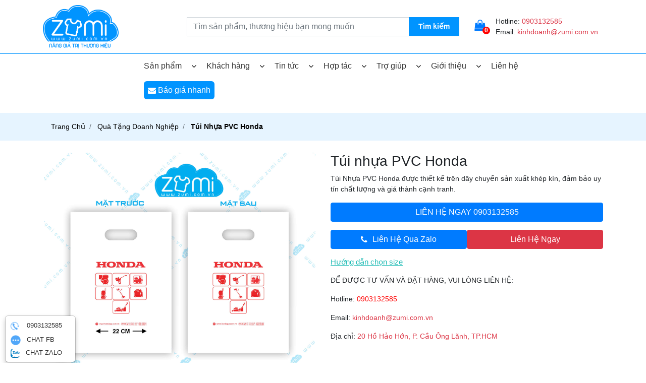

--- FILE ---
content_type: text/html; charset=utf-8
request_url: https://zumi.com.vn/tui-nhua-pvc-honda-11999
body_size: 11647
content:

<!DOCTYPE html>
<html>
<head>
    <meta name="viewport" content="width=device-width" />
        <title>Túi nhựa PVC Honda</title>
        <meta name="keywords" content="túi nhựa pvc, tui nhua, tui nilong">
        <meta name="description" content="Túi Nhựa PVC Honda được thiết kế trên dây chuyền sản xuất khép kín, đảm bảo uy tín chất lượng và giá thành cạnh tranh.">
        <meta property="og:url" itemprop="url" content="/tui-nhua-pvc-honda-11999" />
        <meta property="og:title" content="Túi nhựa PVC Honda" />
        <meta property="og:description" content="Túi Nhựa PVC Honda được thiết kế trên dây chuyền sản xuất khép kín, đảm bảo uy tín chất lượng và giá thành cạnh tranh." />
        <meta property="og:image" content="https://zumi.com.vn/Uploads/images/product/item/tui-nhua-pvc-honda/e1bdc737-6c2d-48ea-97cd-40fa49f283fa.jpg" />
            <link rel="canonical" href="https://zumi.com.vn/tui-nhua-pvc-honda-11999" />
    <!-- Facebook Pixel Code -->
<script>
!function(f,b,e,v,n,t,s)
{if(f.fbq)return;n=f.fbq=function(){n.callMethod?
n.callMethod.apply(n,arguments):n.queue.push(arguments)};
if(!f._fbq)f._fbq=n;n.push=n;n.loaded=!0;n.version='2.0';
n.queue=[];t=b.createElement(e);t.async=!0;
t.src=v;s=b.getElementsByTagName(e)[0];
s.parentNode.insertBefore(t,s)}(window, document,'script',
'https://connect.facebook.net/en_US/fbevents.js');
fbq('init', '601018586952266');
fbq('track', 'PageView');
</script>
<noscript><img height="1" width="1" style="display:none"
src="https://www.facebook.com/tr?id=601018586952266&ev=PageView&noscript=1"
/></noscript>
<!-- End Facebook Pixel Code -->    <!-- Global site tag (gtag.js) - Google Analytics -->
<script async src="https://www.googletagmanager.com/gtag/js?id=UA-60316859-1"></script>
<script>
  window.dataLayer = window.dataLayer || [];
  function gtag(){dataLayer.push(arguments);}
  gtag('js', new Date());

  gtag('config', 'UA-60316859-1');
</script>    <meta name="facebook-domain-verification" content="4y0riuojswt8h9lv2qxk95egj8tguq" />
<meta name="google-site-verification" content="L4yZAWNqW0CkweZdoLHv2s9qe-qnMQ0L-Q7fWwxA5fA" />

<!-- Google Tag Manager -->
<script>(function(w,d,s,l,i){w[l]=w[l]||[];w[l].push({'gtm.start':
new Date().getTime(),event:'gtm.js'});var f=d.getElementsByTagName(s)[0],
j=d.createElement(s),dl=l!='dataLayer'?'&l='+l:'';j.async=true;j.src=
'https://www.googletagmanager.com/gtm.js?id='+i+dl;f.parentNode.insertBefore(j,f);
})(window,document,'script','dataLayer','GTM-5XW8LBT');</script>
<!-- End Google Tag Manager -->        <meta content="INDEX,FOLLOW" name="robots" />
    <meta name="copyright" content="" />
    <meta name="author" content="" />
    <meta name="GENERATOR" content="" />
    <meta http-equiv="audience" content="General" />
    <meta name="resource-type" content="Document" />
    <meta name="distribution" content="Global" />
    <meta name="revisit-after" content="1 days" />
    <meta http-equiv="X-UA-Compatible" content="IE=edge,chrome=1" />
    <meta http-equiv="content-language" content="vi" />
    <meta charset="utf-8">
    <meta property="og:site_name" content="zumi.com.vn" />

    <meta property="og:type" content="website" />
    <meta property="og:locale" content="vi_VN" />

    <meta property="og:image:type" content="image/jpeg" />
    <meta property="og:image:width" content="300" />
    <meta property="og:image:height" content="300" />
    <link rel="icon" type="image/x-icon" href="/favicon.png">

    <link href="/Content/onlinesupport.css" rel="stylesheet" />
    <link href="/Content/PagedList.css" rel="stylesheet" />

    
    <link href="/Content/productdetail.min.css" rel="stylesheet" />

    
        <script type="application/ld+json" class="yoast-schema-graph">
            {
            "@context": "https://schema.org",
            "@graph": [
            {
            "@type": "WebPage",
            "additionalType": "Product",
            "@id": "11999",
            "url": "http://zumi.com.vn/tui-nhua-pvc-honda-11999",
            "name": "Túi nhựa PVC Honda",
            "isPartOf": {
            "@id": "https://zumi.com.vn/#website"
            },
            "primaryImageOfPage": {
            "@id": "http://zumi.com.vn/tui-nhua-pvc-honda-11999#primaryimage"
            },
            "image": {
            "@id": "http://zumi.com.vn/tui-nhua-pvc-honda-11999#primaryimage"
            },
            "thumbnailUrl": "https://zumi.com.vn/Uploads/images/product/item/tui-nhua-pvc-honda/e1bdc737-6c2d-48ea-97cd-40fa49f283fa.jpg",
            "datePublished": "10/21/2022 2:36:06 PM",
            "dateModified": "8/25/2025 11:32:13 AM",
            "description": "Túi Nhựa PVC Honda được thiết kế trên dây chuyền sản xuất khép kín, đảm bảo uy tín chất lượng và giá thành cạnh tranh.",
            "breadcrumb": {
            "@id": "http://zumi.com.vn/tui-nhua-pvc-honda-11999#breadcrumb"
            },
            "inLanguage": "vi",
            "potentialAction": [
            {
            "@type": "ReadAction",
            "target": [
            "http://zumi.com.vn/tui-nhua-pvc-honda-11999"
            ]
            }
            ]
            },
            {
            "@type": "ImageObject",
            "inLanguage": "vi",
            "@id": "http://zumi.com.vn/tui-nhua-pvc-honda-11999#primaryimage",
            "url": "https://zumi.com.vn/Uploads/images/product/item/tui-nhua-pvc-honda/e1bdc737-6c2d-48ea-97cd-40fa49f283fa.jpg",
            "contentUrl": "https://zumi.com.vn/Uploads/images/product/item/tui-nhua-pvc-honda/e1bdc737-6c2d-48ea-97cd-40fa49f283fa.jpg",
            "width": 1700,
            "height": 1700,
            "caption": "Túi nhựa PVC Honda"
            },
            {
            "@type": "BreadcrumbList",
            "@id": "http://zumi.com.vn/tui-nhua-pvc-honda-11999#breadcrumb",
            "itemListElement": [
            
            {"@type": "ListItem", "position": 1,"name": "Trang chủ", "item": "https://zumi.com.vn//"},{"@type": "ListItem", "position": 2,"name": "Quà tặng doanh nghiệp", "item": "https://zumi.com.vn/qua-tang-doanh-nghiep"},{"@type": "ListItem", "position": 3,"name": "Túi nhựa PVC Honda", "item": "https://zumi.com.vn/tui-nhua-pvc-honda-11999"}            ]
            },
            {
            "@type": "WebSite",
            "@id": "https://zumi.com.vn/#website",
            "url": "https://zumi.com.vn",
            "name": "\b Túi nhựa PVC Honda",
            "description": "Túi Nhựa PVC Honda được thiết kế trên dây chuyền sản xuất khép kín, đảm bảo uy tín chất lượng và giá thành cạnh tranh.",
            "publisher": {
            "@id": "https://zumi.com.vn/#organization"
            },
            "potentialAction": [
            {
            "@type": "SearchAction",
            "target": {
            "@type": "EntryPoint",
            "urlTemplate": "https://zumi.com.vn/tim-kiem?kw={search_term_string}"
            },
            "query-input": "required name=search_term_string"
            }
            ],
            "inLanguage": "vi"
            },
            {
            "@type": "Organization",
            "@id": "https://zumi.com.vn/#organization",
            "name": "Túi nhựa PVC Honda",
            "url": "https://zumi.com.vn",
            "logo": {
            "@type": "ImageObject",
            "inLanguage": "vi",
            "@id": "https://zumi.com.vn/#/schema/logo/image/",
            "url": "https://zumi.com.vn/Content/images/logo.png",
            "contentUrl": "https://zumi.com.vn/Content/images/logo.png",
            "width": 1652,
            "height": 945,
            "caption": "Túi nhựa PVC Honda"
            },
            "image": {
            "@id": "https://zumi.com.vn/#/schema/logo/image/"
            }
            }
            ]
            }
        </script>
</head>
<body>
    <!-- Google Tag Manager (noscript) -->
<noscript><iframe src="https://www.googletagmanager.com/ns.html?id=GTM-5XW8LBT"
height="0" width="0" style="display:none;visibility:hidden"></iframe></noscript>
<!-- End Google Tag Manager (noscript) -->
<!-- Messenger Plugin chat Code -->
    <div id="fb-root"></div>

    <!-- Your Plugin chat code -->
    <div id="fb-customer-chat" class="fb-customerchat">
    </div>

    <script>
      var chatbox = document.getElementById('fb-customer-chat');
      chatbox.setAttribute("page_id", "340497332818822");
      chatbox.setAttribute("attribution", "biz_inbox");

      window.fbAsyncInit = function() {
        FB.init({
          xfbml            : true,
          version          : 'v12.0'
        });
      };

      (function(d, s, id) {
        var js, fjs = d.getElementsByTagName(s)[0];
        if (d.getElementById(id)) return;
        js = d.createElement(s); js.id = id;
        js.src = 'https://connect.facebook.net/vi_VN/sdk/xfbml.customerchat.js';
        fjs.parentNode.insertBefore(js, fjs);
      }(document, 'script', 'facebook-jssdk'));
    </script>    <div class="page-wrapper magebig-container position-relative">
        <header>
            <div class="header-main-content">
                <div class="container">
                    <div class="header-main-inner">
                        <div class="row align-items-center header-maininner-row">
                            <div class="col-3 d-md-none">
                                <div class="btn-nav-mobile">
                                    <button class="btn-nav mb-toggle-switch mb-toggle-switch__htx">
                                        <span>toggle menu</span>
                                    </button>
                                </div>
                            </div>
                            <div class="col-6 col-md-3 col-lg-3 col-logo">
                                <div class="menu-logo">
                                        <div class="logo text-hide">
                                            <a href="/"><img src="/Content/images/logo.png" alt="Alternate Text" /></a>
                                        </div>
                                </div>
                            </div>
                            <div class="col-3 d-md-none text-right">
                                <div class="btn-search-mobile">
                                    <img width="30" src="/Content/images/icons8-search-50.png" />
                                </div>
                            </div>
                            <div class="col-md-5 col-lg-5 col-xl-6 col-search">
                                <div class="search-box">
                                    <form method="get" id="small-search-box-form" action="/tim-kiem">
                                        <input type="text" class="form-control ui-autocomplete-input" id="small-searchterms" autocomplete="off" name="kw" placeholder="Tìm sản phẩm, thương hiệu bạn mong muốn" aria-label="search.searchbox.text.label">
                                        <input type="submit" class="mainbgcolor" value="Tìm kiếm">
                                    </form>
                                </div>
                            </div>
                            <div class="col-12 d-none d-md-block col-md-4 col-lg-4 col-xl-3">
                                <div class="wr-cart">
                                    <a href="/gio-hang">
                                        <i class="fa fa-shopping-bag"></i>
                                        <span class="cart-count">0</span>
                                    </a>
                                </div>
                                <div class="header-content-action">
                                    <ul class="header-contact-list list-unstyled">
                                            <li>
                                                <span>Hotline: </span>
                                                    <a href="tel:0903132585" class="text-danger">0903132585</a>
                                            </li>

                                        <li>
                                            <span>Email: </span>
                                            <a href="/cdn-cgi/l/email-protection#1e757770767a717f70765e646b7377307d7173306870" class="text-danger"><span class="__cf_email__" data-cfemail="c4afadaaaca0aba5aaac84beb1a9adeaa7aba9eab2aa">[email&#160;protected]</span></a>
                                        </li>
                                    </ul>
                                </div>
                            </div>
                        </div>
                    </div>
                </div>
            </div>
            <div class="header-menu-content d-none d-md-block sticky-menu">
                <div class="container">
                    <div class="menu-container position-relative">
                        <div class="row align-items-center">
                            <div class="col-2 d-none d-md-block">
                                <a class="small-logo" href="/">
                                    <img src="/Content/images/logo.png" alt="Alternate Text" />
                                </a>
                            </div>
                            <div class="col-10 col-md-10 d-none d-md-block unsetposition">
                                <div class="horizontal-menu-wrap">
                                    <div class="horizontal-menu">
                                        <ul class="smartmenu magebig-nav">
                                            <li class="hasmegamenu">
                                                <a href="/san-pham">Sản phẩm <i class="fa fa-angle-down"></i></a>
                                                <div class="simple-dropdown submenu show-sub">
                                                    <div class="megamenu">
                                                        <div class="megamenu-left">
                                                            <ul class="ulcate list-unstyled">
                                                                        <li>
                                                                            <a href="/ao-thun-dong-phuc">
                                                                                <img src="/Uploads/images/product/category/f00eb798-a031-408b-972d-8e2e17a42604.png" alt="&#193;o thun đồng phục" />
                                                                                <span>&#193;o thun đồng phục</span>
                                                                            </a>
                                                                        </li>
                                                                        <li>
                                                                            <a href="/ao-thun-co-tru">
                                                                                <img src="/Uploads/images/product/category/09ce0255-c4e2-4cf4-993a-4cfffe68db33.png" alt="&#193;o thun cổ trụ" />
                                                                                <span>&#193;o thun cổ trụ</span>
                                                                            </a>
                                                                        </li>
                                                                        <li>
                                                                            <a href="/ao-cong-ty">
                                                                                <img src="/Uploads/images/product/category/11428c7c-f25a-4ae4-9d65-0cefecde7b74.png" alt="&#193;o c&#244;ng ty" />
                                                                                <span>&#193;o c&#244;ng ty</span>
                                                                            </a>
                                                                        </li>
                                                                        <li>
                                                                            <a href="/ao-thun-co-tron">
                                                                                <img src="/Uploads/images/product/category/06f5539e-772c-430d-a808-8dcdaac7d753.png" alt="&#193;o thun cổ tr&#242;n" />
                                                                                <span>&#193;o thun cổ tr&#242;n</span>
                                                                            </a>
                                                                        </li>
                                                                        <li>
                                                                            <a href="/ao-khoac">
                                                                                <img src="/Uploads/images/product/category/e181274d-2d01-4cbb-9292-7487419aab17.png" alt="&#193;o kho&#225;c" />
                                                                                <span>&#193;o kho&#225;c</span>
                                                                            </a>
                                                                        </li>
                                                                        <li>
                                                                            <a href="/ao-nhom-ao-lop">
                                                                                <img src="/Uploads/images/product/category/77bb47e2-bc12-4d71-b791-b81e3f58ab12.png" alt="&#193;o nh&#243;m &#225;o lớp" />
                                                                                <span>&#193;o nh&#243;m &#225;o lớp</span>
                                                                            </a>
                                                                        </li>
                                                                        <li>
                                                                            <a href="/ao-bao-ho-lao-dong">
                                                                                <img src="/Uploads/images/product/category/f6431c08-b598-44cc-9340-76fed8c867e5.png" alt="&#193;o bảo hộ lao động" />
                                                                                <span>&#193;o bảo hộ lao động</span>
                                                                            </a>
                                                                        </li>
                                                                        <li>
                                                                            <a href="/ao-mua">
                                                                                <img src="/Uploads/images/product/category/fdd6bc09-b16c-488e-b7bd-d901da245958.png" alt="&#193;o mưa" />
                                                                                <span>&#193;o mưa</span>
                                                                            </a>
                                                                                <ul class="listgroup">
                                                                                        <li><a href="/ao-mua-canh-doi">&#193;o mưa c&#225;nh dơi</a></li>
                                                                                </ul>
                                                                        </li>
                                                                        <li>
                                                                            <a href="/non-dong-phuc">
                                                                                <img src="/Uploads/images/product/category/d9e55946-9600-4a2b-abb3-d13c969c7296.png" alt="N&#243;n đồng phục" />
                                                                                <span>N&#243;n đồng phục</span>
                                                                            </a>
                                                                                <ul class="listgroup">
                                                                                        <li><a href="/non-tai-beo">N&#243;n tai b&#232;o</a></li>
                                                                                </ul>
                                                                        </li>
                                                                        <li>
                                                                            <a href="/tap-de">
                                                                                <img src="/Uploads/images/product/category/9b88fb5f-0af5-4db5-9a5e-81621ec0a4a1.png" alt="Tạp Dề" />
                                                                                <span>Tạp Dề</span>
                                                                            </a>
                                                                        </li>
                                                                        <li>
                                                                            <a href="/ao-thun-thoi-trang">
                                                                                <img src="/Uploads/images/product/category/0be5576f-43be-46d2-9a6b-75378af41477.png" alt="&#193;o thun thời trang" />
                                                                                <span>&#193;o thun thời trang</span>
                                                                            </a>
                                                                        </li>
                                                                        <li>
                                                                            <a href="/qua-tang-doanh-nghiep">
                                                                                <img src="/Uploads/images/product/category/5b802113-adea-4c2d-b2b7-91008b6ec92f.png" alt="Qu&#224; tặng doanh nghiệp" />
                                                                                <span>Qu&#224; tặng doanh nghiệp</span>
                                                                            </a>
                                                                                <ul class="listgroup">
                                                                                        <li><a href="/du-quang-cao">D&#249; quảng c&#225;o</a></li>
                                                                                        <li><a href="/quat-nhua-quang-cao">Quạt nhựa quảng c&#225;o</a></li>
                                                                                        <li><a href="/binh-giu-nhiet">B&#236;nh giữ nhiệt</a></li>
                                                                                        <li><a href="/lich-tet">Lịch tết</a></li>
                                                                                        <li><a href="/tui-quang-cao">T&#250;i quảng c&#225;o</a></li>
                                                                                        <li><a href="/ly-coc-in-logo">Ly, cốc in logo</a></li>
                                                                                        <li><a href="/usb-qua-tang">UBS qu&#224; tặng</a></li>
                                                                                        <li><a href="/so-da-cao-cap">Sổ da cao cấp</a></li>
                                                                                        <li><a href="/in-moc-khoa-quet-viet">In m&#243;c kh&#243;a, quẹt, viết</a></li>
                                                                                </ul>
                                                                        </li>
                                                                        <li>
                                                                            <a href="/balo-quang-cao">
                                                                                <img src="/Uploads/images/product/category/572a7b61-0fb2-4b64-bea3-920398b94e09.jpg" alt="Balo Quảng C&#225;o" />
                                                                                <span>Balo Quảng C&#225;o</span>
                                                                            </a>
                                                                        </li>
                                                            </ul>

                                                        </div>
                                                    </div>
                                                </div>
                                            </li>
                                            <li>
                                                <a href="/khach-hang">Khách hàng <i class="fa fa-angle-down"></i></a>
                                                    <div class="simple-dropdown submenu show-sub">
                                                        <ul>
                                                                <li><a href="/nha-hang-khach-san-5">Nh&#224; H&#224;ng - Kh&#225;ch Sạn</a></li>
                                                                <li><a href="/tai-chinh-ngan-hang-6">T&#224;i ch&#237;nh - Ng&#226;n H&#224;ng</a></li>
                                                                <li><a href="/kien-truc-xay-dung-7">Kiến Tr&#250;c - X&#226;y Dựng</a></li>
                                                                <li><a href="/bat-dong-san-8">Bất Động Sản</a></li>
                                                                <li><a href="/su-kien-truyen-thong-9">Sự Kiện - Truyền Th&#244;ng</a></li>
                                                                <li><a href="/hang-tieu-dung-10">H&#224;ng Ti&#234;u D&#249;ng</a></li>
                                                                <li><a href="/lam-dep-14">L&#224;m Đẹp</a></li>
                                                                <li><a href="/cong-nghe-thong-tin-15">C&#244;ng Nghệ Th&#244;ng Tin</a></li>
                                                                <li><a href="/xe-20">Xe</a></li>
                                                                <li><a href="/giai-tri-23">Giải Tr&#237;</a></li>
                                                                <li><a href="/teambuilding-24">Teambuilding</a></li>
                                                                <li><a href="/coffee-shop-27">Coffee shop</a></li>
                                                                <li><a href="/ao-lop-25">&#193;o Lớp</a></li>
                                                        </ul>
                                                    </div>
                                            </li>
                                            <li>
                                                <a href="/tin-tuc">Tin tức <i class="fa fa-angle-down"></i></a>
                                                    <div class="simple-dropdown submenu show-sub">
                                                        <ul>
                                                                <li><a href="/tin-thi-truong-6">Tin Thị Trường</a></li>
                                                                <li><a href="/khach-hang-phan-hoi-8">Kh&#225;ch h&#224;ng phản hồi</a></li>
                                                        </ul>
                                                    </div>

                                            </li>
                                                        <li>
                                                            <a href="/gioi-thieu-khach-hang-16">Hợp t&#225;c <i class="fa fa-angle-down"></i></a>
                                                                <div class="simple-dropdown submenu show-sub">
                                                                    <ul>
                                                                            <li><a href="/tuyen-dung-39">Tuyển Dụng</a></li>
                                                                            <li><a href="/gioi-thieu-khach-hang-16">Giới thiệu kh&#225;ch h&#224;ng</a></li>
                                                                            <li><a href="/dai-ly-15">Đăng k&#253; Đại l&#253;</a></li>
                                                                    </ul>
                                                                </div>
                                                        </li>
                                                        <li>
                                                            <a href="/huong-dan-dat-ao-18">Trợ gi&#250;p <i class="fa fa-angle-down"></i></a>
                                                                <div class="simple-dropdown submenu show-sub">
                                                                    <ul>
                                                                            <li><a href="/bang-gia-30">Bảng Gi&#225; &#193;o Đồng Phục 2025</a></li>
                                                                            <li><a href="/chon-size-mau-ao-31">Chọn Size &amp; M&#224;u &#193;o</a></li>
                                                                            <li><a href="/khuyen-mai-32">Khuyến M&#227;i</a></li>
                                                                            <li><a href="/goc-tu-van-37">G&#243;c Tư Vấn</a></li>
                                                                            <li><a href="/huong-dan-dat-ao-18">Hướng Dẫn Đặt &#193;o</a></li>
                                                                            <li><a href="/phuong-thuc-thanh-toan-19">Phương thức thanh to&#225;n</a></li>
                                                                    </ul>
                                                                </div>
                                                        </li>
                                                        <li>
                                                            <a href="/ve-chung-toi-10">Giới thiệu <i class="fa fa-angle-down"></i></a>
                                                                <div class="simple-dropdown submenu show-sub">
                                                                    <ul>
                                                                            <li><a href="/ve-chung-toi-10">Về ch&#250;ng t&#244;i</a></li>
                                                                            <li><a href="/tam-nhin-su-menh-11">Tầm Nh&#236;n Sứ Mệnh</a></li>
                                                                            <li><a href="/cac-hoat-dong-tai-zumi-33">C&#225;c Hoạt Động tại ZUMI</a></li>
                                                                    </ul>
                                                                </div>
                                                        </li>

                                            <li><a href="/lien-he">Liên hệ</a></li>
                                            <li><a class="quickprice" data-toggle="modal" data-target="#quickpriceModal"><i class="fa fa-envelope"></i> Báo giá nhanh</a></li>
                                        </ul>
                                    </div>
                                </div>
                            </div><div class="col-12 col-md-3 d-none d-lg-block"></div>
                        </div>
                    </div>
                </div>
            </div>
        </header><div class="skip"></div>﻿

<div class="wrapper-breadcrums">
    <div class="container">
        <div class="breadcrumb">
            <ul class="breadcrumb">
                <li class="breadcrumb-item">
                    <a href="/" title="Trang chủ">Trang chủ</a>
                </li>

                    <li class="breadcrumb-item" itemprop="itemListElement" itemscope="" itemtype="http://schema.org/ListItem">
                        <a href="/qua-tang-doanh-nghiep" itemprop="ListItem">
                            <span itemprop="name">Qu&#224; tặng doanh nghiệp</span>
                        </a>
                        <meta itemprop="position" content="1">
                    </li>
                <li class="breadcrumb-item" itemprop="itemListElement" itemscope="" itemtype="http://schema.org/ListItem">
                    <strong class="current-item" itemprop="name">T&#250;i nhựa PVC Honda</strong>
                    <span itemprop="item" itemscope="" itemtype="http://schema.org/Thing" id="tui-nhua-pvc-honda"> </span>
                    <meta itemprop="position" content="2">
                </li>
            </ul>
        </div>
    </div>
</div>
<div class="container mt-4">

    <div class="row">
        <div class="col-md-6">
            <div class="flex-item">
                    <div class="swiper-container product-detail-gallery-slider">
                        <div class="swiper-wrapper">
                                <div class="swiper-slide"><div class="swiper-zoom-container"><img src="/Uploads/images/product/item/tui-nhua-pvc-honda/98819d0f-b08b-4d94-b358-08a8be8d5dc7.jpg" alt="T&#250;i nhựa PVC Honda" title="T&#250;i nhựa PVC Honda" /></div></div>
                        </div>
                    </div>
                    <div class="swiper-container mt-4 product-detail-gallerythumb-slider">
                        <div class="swiper-wrapper">
                                <div class="swiper-slide"><img src="/Uploads/images/product/item/tui-nhua-pvc-honda/98819d0f-b08b-4d94-b358-08a8be8d5dc7.jpg" alt="T&#250;i nhựa PVC Honda" title="T&#250;i nhựa PVC Honda" /></div>
                        </div>
                    </div>
            </div>
        </div>

        <div class="col-md-6 mt-4 mt-md-0">
            <h1 class="h3">T&#250;i nhựa PVC Honda</h1>
                <div class="pr-des">
                    <p>Túi Nhựa PVC Honda được thiết kế tr&#234;n d&#226;y chuyền sản xuất kh&#233;p k&#237;n, đảm bảo uy t&#237;n chất lượng v&#224; gi&#225; th&#224;nh cạnh tranh.</p>
                </div>
                                <p><a style="width: 100%;" class="btn btn-primary rounded-2" href="tel:0903132585"><span class="text-uppercase">liên hệ ngay</span> 0903132585</a></p>
        <div style="display: flex; width: 100%; gap: 15px;">
            <a class="btn btn-primary rounded-2"
               onclick="goog_report_conversion('https://zalo.me/0932087770')"
               href="http://zalo.me/0932087770"
               target="_blank"
               rel="noopener"
               style="flex: 1; display: flex; align-items: center; justify-content: center;">
                <span class="fa fa-phone" style="padding-right: 10px;"></span>
                <span>Liên Hệ Qua Zalo</span>
            </a>
            <a class="btn btn-danger rounded-2 quickprice"
               data-toggle="modal"
               data-target="#quickpriceModal"
               style="flex: 1; display: flex; align-items: center; justify-content: center; color: white;">
                Liên Hệ Ngay
            </a>
        </div>
            <div class="guide-size-detail" style="padding-bottom: 15px; padding-top: 15px;" data-toggle="modal" data-target="#popupHuongDanChonSize">Hướng dẫn chọn size</div>

            
            <p class="text-uppercase">để được tư vấn và đặt hàng, vui lòng liên hệ:</p>
            <p class="hotline">
                Hotline:
                        <a class="hotline" href="tel:0903132585">0903132585</a>
            </p>
            <p>Email: <a class="text-danger" href="/cdn-cgi/l/email-protection#a8c3c1c6c0ccc7c9c6c0e8d2ddc5c186cbc7c586dec6"><span class="__cf_email__" data-cfemail="c4afadaaaca0aba5aaac84beb1a9adeaa7aba9eab2aa">[email&#160;protected]</span></a></p>
            <p>Địa chỉ: <span class="text-danger">20 Hồ Hảo Hớn, P. Cầu &#212;ng L&#227;nh, TP.HCM</span></p>
        </div>

    </div>

</div>
<div class="box-productfulldes">
    <h2 class="text-center mb-4"><span class="text-uppercase">thông tin sản phẩm</span></h2>
    <div class="container wrapproductfulldes clearfix">
        
        <p style="box-sizing: border-box; margin-top: 0px; margin-bottom: 1rem; color: #212529; font-family: -apple-system, BlinkMacSystemFont, 'Segoe UI', Roboto, 'Helvetica Neue', Arial, 'Noto Sans', sans-serif, 'Apple Color Emoji', 'Segoe UI Emoji', 'Segoe UI Symbol', 'Noto Color Emoji'; font-size: 14px; background-color: #f9f9f9;"><span style="box-sizing: border-box; font-family: tahoma, arial, helvetica, sans-serif; font-size: 12pt;"><span style="box-sizing: border-box; font-weight: bolder;">Túi Nhựa PVC Trong</span>&nbsp;Honda</span></p><p style="box-sizing: border-box; margin-top: 0px; margin-bottom: 1rem; color: #212529; font-family: -apple-system, BlinkMacSystemFont, 'Segoe UI', Roboto, 'Helvetica Neue', Arial, 'Noto Sans', sans-serif, 'Apple Color Emoji', 'Segoe UI Emoji', 'Segoe UI Symbol', 'Noto Color Emoji'; font-size: 14px; background-color: #f9f9f9;"><span style="box-sizing: border-box; font-family: tahoma, arial, helvetica, sans-serif; font-size: 12pt;">Zumi chuy&ecirc;n cung cấp mẫu t&uacute;i nhựa trong quảng c&aacute;o, t&uacute;i nhựa trong suốt thời trang, t&uacute;i nhựa tặng sự kiện với kiểu d&aacute;ng&nbsp;độc đ&aacute;o, số lượng lớn, thiết kế - in ấn chuy&ecirc;n nghiệp theo y&ecirc;u cầu kh&aacute;ch h&agrave;ng.&nbsp;</span></p><p style="box-sizing: border-box; margin-top: 0px; margin-bottom: 1rem; color: #212529; font-family: -apple-system, BlinkMacSystemFont, 'Segoe UI', Roboto, 'Helvetica Neue', Arial, 'Noto Sans', sans-serif, 'Apple Color Emoji', 'Segoe UI Emoji', 'Segoe UI Symbol', 'Noto Color Emoji'; font-size: 14px; background-color: #f9f9f9;"><span style="box-sizing: border-box; font-family: tahoma, arial, helvetica, sans-serif; font-size: 12pt;">H&atilde;y li&ecirc;n hệ với<span class="apple-converted-space" style="box-sizing: border-box;">&nbsp;</span><a style="box-sizing: border-box; color: #007bff; text-decoration-line: none; transition: 0.5s;" title="Home" href="/">Zumi.com.vn</a>&nbsp;để c&oacute; được những chiếc d&ugrave;&nbsp;chất lượng v&agrave; ưng &yacute; nhất.</span></p><p style="box-sizing: border-box; margin-top: 0px; margin-bottom: 1rem; color: #212529; font-family: -apple-system, BlinkMacSystemFont, 'Segoe UI', Roboto, 'Helvetica Neue', Arial, 'Noto Sans', sans-serif, 'Apple Color Emoji', 'Segoe UI Emoji', 'Segoe UI Symbol', 'Noto Color Emoji'; font-size: 14px; background-color: #f9f9f9;"><span style="box-sizing: border-box; font-family: tahoma, arial, helvetica, sans-serif; font-size: 12pt;"><img src="/Uploads/images/product/item/tui-nhua-pvc-honda/98819d0f-b08b-4d94-b358-08a8be8d5dc7.jpg" alt="tui-nhua-pvc-honda" width="800" height="800" /></span></p>
        
        <p style="box-sizing: border-box; margin: 0px 0px 1em; padding: 0px; color: #777777; font-family: 'Helvetica Neue', Helvetica, Arial, sans-serif; font-size: 13px;"><span style="box-sizing: border-box; margin: 0px; padding: 0px; font-size: 12pt; font-family: arial, helvetica, sans-serif; color: #000000;">Để được tư vấn v&agrave; b&aacute;o gi&aacute;, vui l&ograve;ng li&ecirc;n hệ:</span></p><p style="box-sizing: border-box; margin: 0px 0px 1em; padding: 0px; color: #777777; font-family: 'Helvetica Neue', Helvetica, Arial, sans-serif; font-size: 13px;"><span style="box-sizing: border-box; margin: 0px; padding: 0px; font-size: 12pt; font-family: arial, helvetica, sans-serif; color: #000000;"><strong style="box-sizing: border-box; margin: 0px; padding: 0px;">C&Ocirc;NG TY TNHH TM DV TRƯỜNG V&Acirc;N</strong></span></p><p style="box-sizing: border-box; margin: 0px 0px 1em; padding: 0px; color: #777777; font-family: 'Helvetica Neue', Helvetica, Arial, sans-serif; font-size: 13px;"><span style="box-sizing: border-box; margin: 0px; padding: 0px; font-family: arial, helvetica, sans-serif; font-size: 12pt;"><span style="color: #000000;">Hotline:</span>&nbsp; &nbsp; &nbsp; &nbsp;<span style="box-sizing: border-box; margin: 0px; padding: 0px; color: #ff0000;"><strong style="box-sizing: border-box; margin: 0px; padding: 0px;">090 313 2585 -&nbsp; 0777 954 006</strong></span></span></p><p style="box-sizing: border-box; margin: 0px 0px 1em; padding: 0px; color: #777777; font-family: 'Helvetica Neue', Helvetica, Arial, sans-serif; font-size: 13px;"><span style="box-sizing: border-box; margin: 0px; padding: 0px; font-family: arial, helvetica, sans-serif; font-size: 12pt;"><span style="color: #000000;">Email:</span>&nbsp; &nbsp; &nbsp; &nbsp; &nbsp;<span style="color: #0000ff;"><a style="box-sizing: border-box; margin: 0px; padding: 0px; background: transparent; color: #0000ff;" href="/cdn-cgi/l/email-protection#197d76777e69716c7a636c7470597e74787075377a7674"><span class="__cf_email__" data-cfemail="c3a8aaadaba7aca2adab83b9b6aeaaeda0acaeedb5ad">[email&#160;protected]</span></a></span>&nbsp;&nbsp;&nbsp; &nbsp; &nbsp; &nbsp;&nbsp;</span></p><p style="box-sizing: border-box; margin: 0px 0px 1em; padding: 0px; color: #777777; font-family: 'Helvetica Neue', Helvetica, Arial, sans-serif; font-size: 13px;"><span style="box-sizing: border-box; margin: 0px; padding: 0px; font-family: arial, helvetica, sans-serif; font-size: 12pt;"><span style="color: #000000;">Website:&nbsp; &nbsp;&nbsp;</span>&nbsp;<span style="color: #0000ff;"><a style="color: #0000ff;" href="/">zumiuniform.vn</a>&nbsp;hoặc <a style="color: #0000ff;" href="/">zumi.com.vn</a></span></span></p><p style="box-sizing: border-box; margin: 0px 0px 1em; padding: 0px; color: #777777; font-family: 'Helvetica Neue', Helvetica, Arial, sans-serif; font-size: 13px;"><span style="box-sizing: border-box; margin: 0px; padding: 0px; font-family: arial, helvetica, sans-serif; font-size: 12pt;"><span style="color: #000000;">Fanpage:&nbsp; &nbsp;</span>&nbsp;<span style="color: #0000ff;"><a style="box-sizing: border-box; margin: 0px; padding: 0px; background: transparent; color: #0000ff;" href="https://www.facebook.com/ZumiUniform/" target="_blank" rel="noopener">https://www.facebook.com/ZumiUniform/</a></span></span></p><p style="box-sizing: border-box; margin: 0px 0px 1em; padding: 0px; color: #777777; font-family: 'Helvetica Neue', Helvetica, Arial, sans-serif; font-size: 13px;"><span style="box-sizing: border-box; margin: 0px; padding: 0px; font-family: arial, helvetica, sans-serif; font-size: 12pt; color: #000000;">Địa chỉ:&nbsp; &nbsp; &nbsp; &nbsp;20 Hồ Hảo Hớn, P. Cầu &Ocirc;ng L&atilde;nh, TP. HCM</span></p><p style="box-sizing: border-box; margin: 0px 0px 1em; padding: 0px; color: #777777; font-family: 'Helvetica Neue', Helvetica, Arial, sans-serif; font-size: 13px;"><span style="box-sizing: border-box; margin: 0px; padding: 0px; font-family: arial, helvetica, sans-serif; font-size: 12pt; color: #000000;">Trụ sở:&nbsp; &nbsp; &nbsp; &nbsp; 33 Đường 48, P. Hiệp B&igrave;nh Ch&aacute;nh, Q.Thủ Đức, TP.HCM</span></p>
    </div>
</div>
<div class="box-relatedproduct">
    <div class="container">
        <h4 class="my-4 text-center"><span class="pb-2 border-bottom">Sản phẩm tương tự</span></h4>

        <div class="swiper-container relatedproduct-swiper">
            <div class="swiper-wrapper">
                    <div class="swiper-slide">
                        <div class="productitem">
                            <a href="/ly-coc-in-logo-z001ac-1808">
                                <img src="/media/34901/1-copy.jpg" alt="Ly - Cốc In Logo Z001AC" />
                            </a>
                            <div class="productitem-detail">
                                <h2><a href="/ly-coc-in-logo-z001ac-1808">Ly - Cốc In Logo Z001AC</a></h2>
                                <div class="box-price">
                                    <span class="btn btn-sm btn-outline-primary"><a onclick="goog_report_conversion('https://zalo.me/0932087770')" href="http://zalo.me/0932087770" target="_blank" rel="noopener">Liên hệ</a></span>
                                </div>
                            </div>
                        </div>
                    </div>
                    <div class="swiper-slide">
                        <div class="productitem">
                            <a href="/ly-coc-in-logo-z002-1812">
                                <img src="/media/3899/2-copy.png" alt="Ly - Cốc In Logo Z002" />
                            </a>
                            <div class="productitem-detail">
                                <h2><a href="/ly-coc-in-logo-z002-1812">Ly - Cốc In Logo Z002</a></h2>
                                <div class="box-price">
                                    <span class="btn btn-sm btn-outline-primary"><a onclick="goog_report_conversion('https://zalo.me/0932087770')" href="http://zalo.me/0932087770" target="_blank" rel="noopener">Liên hệ</a></span>
                                </div>
                            </div>
                        </div>
                    </div>
                    <div class="swiper-slide">
                        <div class="productitem">
                            <a href="/ly-coc-in-logo-z003-1816">
                                <img src="/media/34900/2-copy.jpg" alt="Ly - Cốc In Logo Z003" />
                            </a>
                            <div class="productitem-detail">
                                <h2><a href="/ly-coc-in-logo-z003-1816">Ly - Cốc In Logo Z003</a></h2>
                                <div class="box-price">
                                    <span class="btn btn-sm btn-outline-primary"><a onclick="goog_report_conversion('https://zalo.me/0932087770')" href="http://zalo.me/0932087770" target="_blank" rel="noopener">Liên hệ</a></span>
                                </div>
                            </div>
                        </div>
                    </div>
                    <div class="swiper-slide">
                        <div class="productitem">
                            <a href="/ly-coc-in-logo-z004-1824">
                                <img src="/media/3911/12-copy.jpg" alt="Ly - Cốc In Logo Z004" />
                            </a>
                            <div class="productitem-detail">
                                <h2><a href="/ly-coc-in-logo-z004-1824">Ly - Cốc In Logo Z004</a></h2>
                                <div class="box-price">
                                    <span class="btn btn-sm btn-outline-primary"><a onclick="goog_report_conversion('https://zalo.me/0932087770')" href="http://zalo.me/0932087770" target="_blank" rel="noopener">Liên hệ</a></span>
                                </div>
                            </div>
                        </div>
                    </div>
                    <div class="swiper-slide">
                        <div class="productitem">
                            <a href="/ly-coc-in-logo-z006-1828">
                                <img src="/media/3915/13-copy.jpg" alt="Ly - Cốc In Logo Z006" />
                            </a>
                            <div class="productitem-detail">
                                <h2><a href="/ly-coc-in-logo-z006-1828">Ly - Cốc In Logo Z006</a></h2>
                                <div class="box-price">
                                    <span class="btn btn-sm btn-outline-primary"><a onclick="goog_report_conversion('https://zalo.me/0932087770')" href="http://zalo.me/0932087770" target="_blank" rel="noopener">Liên hệ</a></span>
                                </div>
                            </div>
                        </div>
                    </div>
                    <div class="swiper-slide">
                        <div class="productitem">
                            <a href="/ly-coc-in-logo-z007-1832">
                                <img src="/media/3920/14-copy.jpg" alt="Ly - Cốc In Logo Z007" />
                            </a>
                            <div class="productitem-detail">
                                <h2><a href="/ly-coc-in-logo-z007-1832">Ly - Cốc In Logo Z007</a></h2>
                                <div class="box-price">
                                    <span class="btn btn-sm btn-outline-primary"><a onclick="goog_report_conversion('https://zalo.me/0932087770')" href="http://zalo.me/0932087770" target="_blank" rel="noopener">Liên hệ</a></span>
                                </div>
                            </div>
                        </div>
                    </div>
                    <div class="swiper-slide">
                        <div class="productitem">
                            <a href="/ubs-qua-tang-z001-1836">
                                <img src="/media/3923/11.jpg" alt="UBS Qu&#224; Tặng Z001" />
                            </a>
                            <div class="productitem-detail">
                                <h2><a href="/ubs-qua-tang-z001-1836">UBS Qu&#224; Tặng Z001</a></h2>
                                <div class="box-price">
                                    <span class="btn btn-sm btn-outline-primary"><a onclick="goog_report_conversion('https://zalo.me/0932087770')" href="http://zalo.me/0932087770" target="_blank" rel="noopener">Liên hệ</a></span>
                                </div>
                            </div>
                        </div>
                    </div>
                    <div class="swiper-slide">
                        <div class="productitem">
                            <a href="/ubs-qua-tang-z002-1840">
                                <img src="/media/3929/12.jpg" alt="UBS Qu&#224; Tặng Z002" />
                            </a>
                            <div class="productitem-detail">
                                <h2><a href="/ubs-qua-tang-z002-1840">UBS Qu&#224; Tặng Z002</a></h2>
                                <div class="box-price">
                                    <span class="btn btn-sm btn-outline-primary"><a onclick="goog_report_conversion('https://zalo.me/0932087770')" href="http://zalo.me/0932087770" target="_blank" rel="noopener">Liên hệ</a></span>
                                </div>
                            </div>
                        </div>
                    </div>
            </div>


        </div>
    </div>
</div>
<div class="modal fade" id="popupHuongDanChonSize" tabindex="-1" role="dialog" aria-labelledby="popupHuongDanChonSizeLabel" aria-hidden="true">
    <div class="modal-dialog modal-lg" role="document">
        <div class="modal-content">
            <div class="modal-header">
                <h5 class="modal-title" id="popupHuongDanChonSizeLabel">Hướng dẫn chọn Size</h5>
                <button type="button" class="close" data-dismiss="modal" aria-label="Close">
                    <span aria-hidden="true">&times;</span>
                </button>
            </div>
            <div class="modal-body">
                <div class="container-fluid">
                    <div class="row">
                        <div class="d-md-block col-12">
                            <img src="Content/images/cach-lay-size-ao-chuan.png" alt="Alternate Text" />
                        </div>
                    </div>
                </div>
            </div>
            <div class="modal-footer">
                <button type="button" class="btn btn-secondary" data-dismiss="modal">Đóng</button>
            </div>
        </div>
    </div>
</div>
        <div class="container">
            <div class="newsletter rounded clearfix">
                <img src="/Content/images/call-center.png" />
                <form id="frmSub">
                    <div class="position-relative">
                        <input type="email" required class="form-control rounded border-0" name="subEmail" id="subEmail" placeholder="NHẬN TIN KHUYẾN MÃI" />
                        <button type="submit" class="text-uppercase btn btn-primary">ĐĂNG KÝ NGAY</button>
                    </div>

                </form>
            </div>
        </div>
        <footer>
            <div class="footer-top">
                <div class="container ">
                    <div class="row">
                        <div class="col-md-4">
                            <a href="/">
                                <img src="/Content/images/logo.png" />
                            </a>
                            <p class="mt-4"><strong>Công ty:</strong> TNHH Thương Mại Dịch Vụ Trường V&#226;n</p>
                            <p class="mt-4"><strong>Địa chỉ:</strong> 20 Hồ Hảo Hớn, P. Cầu &#212;ng L&#227;nh, TP.HCM</p>
                                <p class="hotline">
                                    <strong>Số điện thoại:</strong>
                                        <a href="tel:0903132585">0903132585</a>
                                </p>
                            <!--<p><strong>Website:</strong> <a href="https://zumiuniform.vn/">https://zumiuniform.vn/</a></p>-->
                            <p><strong>Xưởng:</strong> 14 đường số 8. P. Bình Hưng Hoà A. Q. Bình Tân, TP.HCM</p>
                            <p><strong>Email:</strong> <a href="/cdn-cgi/l/email-protection" class="__cf_email__" data-cfemail="ddb6b4b3b5b9b2bcb3b59da7a8b0b4f3beb2b0f3abb3">[email&#160;protected]</a></p>
                            <p>Giấy chứng nhận đăng ký kinh doanh: 0312840445 do Sở Kế hoạch và Đầu tư Thành phố Hồ Chí Minh cấp ngày 02/7/2014</p>
                        </div>
                        <div class="col-6 col-md-2">
                            <p class="lead"><a href="/tin-tuc" class="text-uppercase">chính sách</a></p>
                            <ul class="list-unstyled">
                                        <li><a href="/chinh-sach-quyen-rieng-tu-app-thiet-ke-dong-phuc-34">Ch&#237;nh S&#225;ch Quyền Ri&#234;ng Tư - App Thiết Kế Đồng Phục</a></li>
                                        <li><a href="/chinh-sach-thanh-toan-35">Ch&#237;nh s&#225;ch thanh to&#225;n</a></li>
                                        <li><a href="/chinh-sach-doi-tra-hang-36">Ch&#237;nh s&#225;ch đổi trả h&#224;ng</a></li>
                            </ul>
                        </div>
                        <div class="col-6 col-md-3">
                            <p class="lead text-uppercase">sản phẩm</p>
                            <ul class="list-unstyled my-3">
                                        <li><a href="/ao-thun-dong-phuc">&#193;o thun đồng phục</a></li>
                                        <li><a href="/ao-thun-co-tru">&#193;o thun cổ trụ</a></li>
                                        <li><a href="/ao-cong-ty">&#193;o c&#244;ng ty</a></li>
                                        <li><a href="/ao-thun-co-tron">&#193;o thun cổ tr&#242;n</a></li>
                                        <li><a href="/ao-khoac">&#193;o kho&#225;c</a></li>
                                        <li><a href="/ao-nhom-ao-lop">&#193;o nh&#243;m &#225;o lớp</a></li>
                                        <li><a href="/ao-bao-ho-lao-dong">&#193;o bảo hộ lao động</a></li>
                                        <li><a href="/ao-mua">&#193;o mưa</a></li>
                                        <li><a href="/non-dong-phuc">N&#243;n đồng phục</a></li>
                                        <li><a href="/tap-de">Tạp Dề</a></li>
                                        <li><a href="/ao-thun-thoi-trang">&#193;o thun thời trang</a></li>
                                        <li><a href="/qua-tang-doanh-nghiep">Qu&#224; tặng doanh nghiệp</a></li>
                                        <li><a href="/balo-quang-cao">Balo Quảng C&#225;o</a></li>
                            </ul>
                            
                        </div>
                        <div class="col-md-3">
                            <a href="http://online.gov.vn/Home/WebDetails/108602">
                                <img src="https://zumiuniform.vn/Content/images/BoCongThuong.jpg">
                            </a>
                            <p><strong>Thời gian hoạt động</strong></p>
                            <p>Thứ 2 - thứ 7</p>
                            <p>Từ 7h đến 17h</p>
                            <p>Chủ nhật, ngày lễ, tết nghỉ</p>
                        </div>
                    </div>
                </div>

            </div>
            <div class="footer-bottom">
                <p class="text-center m-0">
                    Copyright © 2026 zumi.com.vn - Giải pháp nâng tầm giá trị thương hiệu
                </p>
            </div>
        </footer>
    </div>

    <div class="magebig-mobile-menu overlay-contentpush">
        <div class="nav-bar-wrap">
            <nav class="nav-bar">
                <div class="nav-logo text-hide clearfix">
                    <img src="/Content/images/logo.png" />
                    <div class="wr-cart">
                        <a href="/gio-hang">
                            <i class="fa fa-shopping-bag"></i>
                            <span class="cart-count">0</span>
                        </a>
                    </div>
                </div>
                <ul id="mb-collapsible" class="nav-collapse nav-mobile-accordion">
                            <li>
                                <a href="/ao-thun-dong-phuc">
                                    &#193;o thun đồng phục
                                </a>
                            </li>
                            <li>
                                <a href="/ao-thun-co-tru">
                                    &#193;o thun cổ trụ
                                </a>
                            </li>
                            <li>
                                <a href="/ao-cong-ty">
                                    &#193;o c&#244;ng ty
                                </a>
                            </li>
                            <li>
                                <a href="/ao-thun-co-tron">
                                    &#193;o thun cổ tr&#242;n
                                </a>
                            </li>
                            <li>
                                <a href="/ao-khoac">
                                    &#193;o kho&#225;c
                                </a>
                            </li>
                            <li>
                                <a href="/ao-nhom-ao-lop">
                                    &#193;o nh&#243;m &#225;o lớp
                                </a>
                            </li>
                            <li>
                                <a href="/ao-bao-ho-lao-dong">
                                    &#193;o bảo hộ lao động
                                </a>
                            </li>
                            <li>
                                <a href="/ao-mua">
                                    &#193;o mưa
                                        <i class="fa fa-angle-down"></i>
                                </a>
                                    <div class="simple-dropdown submenu show-sub">
                                        <ul>
                                                <li><a href="ao-mua-canh-doi">&#193;o mưa c&#225;nh dơi</a></li>
                                        </ul>
                                    </div>
                            </li>
                            <li>
                                <a href="/non-dong-phuc">
                                    N&#243;n đồng phục
                                        <i class="fa fa-angle-down"></i>
                                </a>
                                    <div class="simple-dropdown submenu show-sub">
                                        <ul>
                                                <li><a href="non-tai-beo">N&#243;n tai b&#232;o</a></li>
                                        </ul>
                                    </div>
                            </li>
                            <li>
                                <a href="/tap-de">
                                    Tạp Dề
                                </a>
                            </li>
                            <li>
                                <a href="/ao-thun-thoi-trang">
                                    &#193;o thun thời trang
                                </a>
                            </li>
                            <li>
                                <a href="/qua-tang-doanh-nghiep">
                                    Qu&#224; tặng doanh nghiệp
                                        <i class="fa fa-angle-down"></i>
                                </a>
                                    <div class="simple-dropdown submenu show-sub">
                                        <ul>
                                                <li><a href="du-quang-cao">D&#249; quảng c&#225;o</a></li>
                                                <li><a href="quat-nhua-quang-cao">Quạt nhựa quảng c&#225;o</a></li>
                                                <li><a href="binh-giu-nhiet">B&#236;nh giữ nhiệt</a></li>
                                                <li><a href="lich-tet">Lịch tết</a></li>
                                                <li><a href="tui-quang-cao">T&#250;i quảng c&#225;o</a></li>
                                                <li><a href="ly-coc-in-logo">Ly, cốc in logo</a></li>
                                                <li><a href="usb-qua-tang">UBS qu&#224; tặng</a></li>
                                                <li><a href="so-da-cao-cap">Sổ da cao cấp</a></li>
                                                <li><a href="in-moc-khoa-quet-viet">In m&#243;c kh&#243;a, quẹt, viết</a></li>
                                        </ul>
                                    </div>
                            </li>
                            <li>
                                <a href="/balo-quang-cao">
                                    Balo Quảng C&#225;o
                                </a>
                            </li>
                    <li>
                        <a href="/tin-tuc">
                            Tin tức
                                <i class="fa fa-angle-down"></i>
                        </a>
                            <div class="simple-dropdown submenu show-sub">
                                <ul>
                                        <li><a href="/tin-tuc/tin-thi-truong">Tin Thị Trường</a></li>
                                        <li><a href="/tin-tuc/khach-hang-phan-hoi">Kh&#225;ch h&#224;ng phản hồi</a></li>
                                </ul>
                            </div>

                    </li>
                                <li>
                                    <a href="/gioi-thieu-khach-hang-16">Hợp t&#225;c <i class="fa fa-angle-down"></i></a>
                                        <div class="simple-dropdown submenu show-sub">
                                            <ul>
                                                    <li><a href="/tuyen-dung-39">Tuyển Dụng</a></li>
                                                    <li><a href="/gioi-thieu-khach-hang-16">Giới thiệu kh&#225;ch h&#224;ng</a></li>
                                                    <li><a href="/dai-ly-15">Đăng k&#253; Đại l&#253;</a></li>
                                            </ul>
                                        </div>
                                </li>
                                <li>
                                    <a href="/huong-dan-dat-ao-18">Trợ gi&#250;p <i class="fa fa-angle-down"></i></a>
                                        <div class="simple-dropdown submenu show-sub">
                                            <ul>
                                                    <li><a href="/bang-gia-30">Bảng Gi&#225; &#193;o Đồng Phục 2025</a></li>
                                                    <li><a href="/chon-size-mau-ao-31">Chọn Size &amp; M&#224;u &#193;o</a></li>
                                                    <li><a href="/khuyen-mai-32">Khuyến M&#227;i</a></li>
                                                    <li><a href="/goc-tu-van-37">G&#243;c Tư Vấn</a></li>
                                                    <li><a href="/huong-dan-dat-ao-18">Hướng Dẫn Đặt &#193;o</a></li>
                                                    <li><a href="/phuong-thuc-thanh-toan-19">Phương thức thanh to&#225;n</a></li>
                                            </ul>
                                        </div>
                                </li>
                                <li>
                                    <a href="/ve-chung-toi-10">Giới thiệu <i class="fa fa-angle-down"></i></a>
                                        <div class="simple-dropdown submenu show-sub">
                                            <ul>
                                                    <li><a href="/ve-chung-toi-10">Về ch&#250;ng t&#244;i</a></li>
                                                    <li><a href="/tam-nhin-su-menh-11">Tầm Nh&#236;n Sứ Mệnh</a></li>
                                                    <li><a href="/cac-hoat-dong-tai-zumi-33">C&#225;c Hoạt Động tại ZUMI</a></li>
                                            </ul>
                                        </div>
                                </li>
                    <li><a href="/khach-hang">Khách hàng</a></li>
                    <li><a href="/lien-he">Liên hệ</a></li>
                </ul>
            </nav>
            <div class="close-nav"><span aria-hidden="true" class="fa fa-arrow-left"></span></div>
        </div>
    </div>

    <div class="modal" id="quickpriceModal" tabindex="-1" role="dialog">
        <div class="modal-dialog modal-lg" role="document">
            <div class="modal-content">
                <div class="modal-body">
                    <button type="button" class="close" data-dismiss="modal" aria-label="Close">
                        <span aria-hidden="true">&times;</span>
                    </button>
                        <div class="container-fluid">
                            <div class="row">
                                <div class="d-none d-md-block col-12">
                                    <img src="/Content/images/bao-gia.jpg" alt="Alternate Text" />
                                </div>
                                <div class="col-12 mt-2">
                                        <div class="text-center"><a class="btn m-auto btn-primary rounded-0 text-uppercase" href="tel:0903132585">Gọi Báo Giá</a></div>
                                    <div class="form-content">
                                        <p class="my-3 text-center">Hoặc để lại thông tin của bạn, chúng tôi sẽ gọi lại trong vòng 30 phút.</p>
                                        <form id="frm-quickprice" method="post">
                                            <input required type="text" name="FullName" class="form-control mb-2 rounded-0" value="" placeholder="Họ và tên" />
                                            <input required type="tel" name="Phone" class="form-control mb-2 rounded-0" value="" placeholder="Điện thoại" />
                                            
                                            <div class="text-center"><button type="submit" class="btn btn-primary m-auto rounded-0 text-uppercase">gửi</button></div>
                                        </form>
                                    </div>
                                    <div class="mt-2 alert alert-success" style="display:none" role="alert">
                                        Cảm ơn bạn đã để lại liên hệ, chúng tôi sẽ gọi lại trong thời gian sớm nhất
                                    </div>
                                </div>
                            </div>
                        </div>
                </div>

            </div>
        </div>
    </div>
    <div id="fb-root"></div>

    <div class="online-support ">
        <div class="dropup force-open">
            <a class="btn btn--support" data-toggle="dropdown-2">Hỗ trợ trực tuyến</a>
            <ul class="dropdown-2-menu dropdown-2-menu-right dropdown-2--support">
                <li><a onclick="goog_report_conversion('tel:0903132585')" href="tel:0903132585"><i class="icon-icon-phone"></i> 0903132585</a></li>
                <li><a onclick="goog_report_conversion('https://m.me/ZumiUniform')" href="https://m.me/ZumiUniform" target="_blank" rel="noopener"><i class="icon-icon-chat"></i> CHAT FB</a></li>
                <li><a onclick="goog_report_conversion('https://zalo.me/0932087770')" href="http://zalo.me/0932087770" target="_blank" rel="noopener"><i class="icon-icon-zalo"></i> CHAT ZALO</a></li>
            </ul>
        </div>
    </div>

    <script data-cfasync="false" src="/cdn-cgi/scripts/5c5dd728/cloudflare-static/email-decode.min.js"></script><script async defer crossorigin="anonymous" src="https://connect.facebook.net/vi_VN/sdk.js#xfbml=1&version=v3.3&appId=2325756457637943&autoLogAppEvents=1"></script>
    
    <script src="/Scripts/productdetail.min.js"></script>

    <a class="quickprice-mobile d-inline-block d-md-none" data-toggle="modal" data-target="#quickpriceModal"><i class="fa fa-envelope"></i> Báo giá nhanh</a>
    <div id="dlding"><span class="throbber"></span><p>Đang xử lý... Vui lòng chờ trong giây lát.</p></div>
<script defer src="https://static.cloudflareinsights.com/beacon.min.js/vcd15cbe7772f49c399c6a5babf22c1241717689176015" integrity="sha512-ZpsOmlRQV6y907TI0dKBHq9Md29nnaEIPlkf84rnaERnq6zvWvPUqr2ft8M1aS28oN72PdrCzSjY4U6VaAw1EQ==" data-cf-beacon='{"version":"2024.11.0","token":"25c6379074f342b0809eaa5150e1634e","r":1,"server_timing":{"name":{"cfCacheStatus":true,"cfEdge":true,"cfExtPri":true,"cfL4":true,"cfOrigin":true,"cfSpeedBrain":true},"location_startswith":null}}' crossorigin="anonymous"></script>
</body>
</html>


--- FILE ---
content_type: text/css
request_url: https://zumi.com.vn/Content/onlinesupport.css
body_size: 613
content:
.online-support {
    display: block;
    position: fixed;
    left: 150px;
    bottom: 0;
    z-index: 999;
}
.dropdown, .dropup {
    position: relative;
}
.online-support .btn--support {
    font-size: 16px;
    padding: 5px 16px;
    border: 0;
    background: #d51e29;
    color: #fff;
    display: none;
    -webkit-border-radius: 6px 6px 0 0;
    -moz-border-radius: 6px 6px 0 0;
    border-radius: 6px 6px 0 0;
}
.dropdown-2-menu {
    position: absolute;
    top: 100%;
    left: 0;
    z-index: 1000;
    display: none;
    float: left;
    min-width: 140px;
    padding: 5px 0;
    margin: 2px 0 0;
    list-style: none;
    background-color: #fff;
    border: 1px solid #ccc;
    border: 1px solid rgba(0,0,0,.2);
    -webkit-border-radius: 6px;
    -moz-border-radius: 6px;
    border-radius: 6px;
    -webkit-box-shadow: 0 5px 10px rgba(0,0,0,.2);
    -moz-box-shadow: 0 5px 10px rgba(0,0,0,.2);
    box-shadow: 0 5px 10px rgba(0,0,0,.2);
    -webkit-background-clip: padding-box;
    -moz-background-clip: padding;
    background-clip: padding-box;
}
.dropup .dropdown-2-menu, .navbar-fixed-bottom .dropdown-2 .dropdown-2-menu {
    top: auto;
    bottom: 100%;
    margin-bottom: 1px;
}
.online-support .dropup.force-open>.dropdown-2-menu {
    display: block !important;
}
.online-support .dropup>.dropdown-2-menu.dropdown-2-menu-right {
    left: auto !important;
    right: 0 !important;
}
.online-support .dropdown-2-menu li {
    position: relative;
}
.dropdown-2-menu li>a {
    display: block;
    padding: 3px 20px;
    clear: both;
    font-weight: normal;
    line-height: 20px;
    color: #333;
    white-space: nowrap;
}
.online-support .dropdown-2-menu li a {
    padding: 3px 10px 3px 10px;
    text-align: left;
    min-height: 18px;
    line-height: 18px;
    font-size: 13px;
}
.dropdown-2-menu li>a:hover, .dropdown-2-menu li>a:focus, .dropdown-2-submenu:hover>a {
    color: #fff;
    text-decoration: none;
    background-color: #0081c2;
    background-image: -moz-linear-gradient(top,#08c,#0077b3);
    background-image: -webkit-gradient(linear,0 0,0 100%,from(#08c),to(#0077b3));
    background-image: -webkit-linear-gradient(top,#08c,#0077b3);
    background-image: -o-linear-gradient(top,#08c,#0077b3);
    background-image: linear-gradient(to bottom,#08c,#0077b3);
    background-repeat: repeat-x;
    filter: progid:DXImageTransform.Microsoft.gradient(startColorstr='#ff0088cc',endColorstr='#ff0077b3',GradientType=0);
}
.online-support .dropdown-2-menu li>a:hover, .online-support .dropdown-2-menu li>a:focus, .online-support .dropdown-2-submenu:hover>a {
    background: rgba(60,60,60,.9);
}
.icon-icon-zalo {
    background-image: url(images/zalo.png);
    background-size: 100%;
    width: 18px;
    height: 18px;
    border-radius: 5px;
}
i[class^=icon-] {
    display: inline-block;
    text-align: center;
}
.online-support .dropdown-2-menu li a i {
    vertical-align: middle;
    margin-right: 8px;
}
.icon-icon-chat {
    background-image: url(images/chat.png);
    background-size: 100%;
    width: 20px;
    height: 20px;
}
.icon-icon-phone {
    background-image: url(images/call-phone.png);
    background-size: 100%;
    width: 24px;
    height: 24px;
    margin-left: -4px;
}

--- FILE ---
content_type: application/javascript
request_url: https://api.ipify.org/?format=jsonp&callback=getIP
body_size: -47
content:
getIP({"ip":"18.191.199.211"});